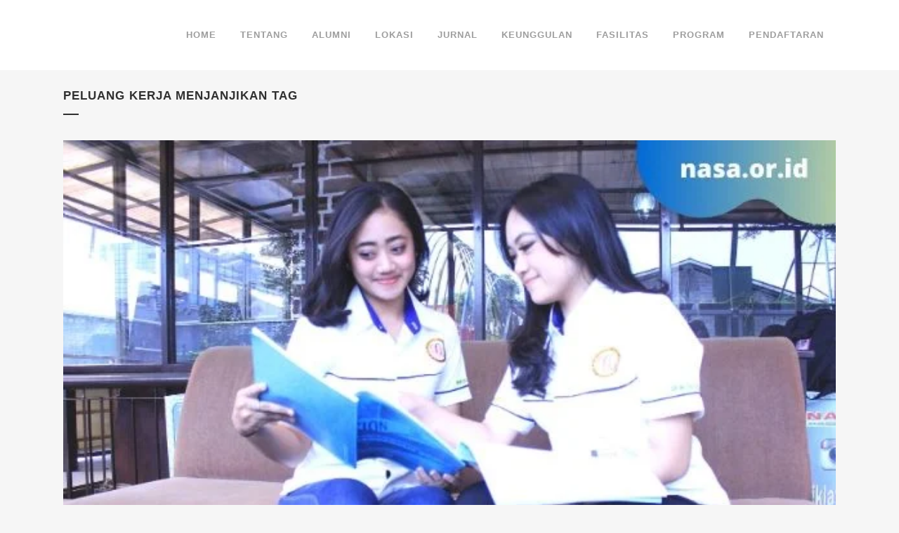

--- FILE ---
content_type: text/css
request_url: https://nasa.or.id/wp-content/litespeed/ucss/98dac7d90c2dbdcb66df113e34edcc96.css?ver=a909c
body_size: 3963
content:
.wp-lightbox-container button:focus-visible{outline:3px auto rgba(90,90,90,.25);outline:3px auto -webkit-focus-ring-color;outline-offset:3px}.wp-lightbox-container button:not(:hover):not(:active):not(.has-background){background-color:rgba(90,90,90,.25);border:0}.wp-lightbox-overlay .close-button:not(:hover):not(:active):not(.has-background){background:0 0;border:0}ul{box-sizing:border-box}:root{--wp--preset--font-size--normal:16px;--wp--preset--font-size--huge:42px}@font-face{font-display:swap;font-family:"FontAwesome";src:url(/wp-content/themes/bridge/css/font-awesome/fonts/fontawesome-webfont.eot?v=4.7.0);src:url(/wp-content/themes/bridge/css/font-awesome/fonts/fontawesome-webfont.eot?#iefix&v=4.7.0)format("embedded-opentype"),url(/wp-content/themes/bridge/css/font-awesome/fonts/fontawesome-webfont.woff2?v=4.7.0)format("woff2"),url(/wp-content/themes/bridge/css/font-awesome/fonts/fontawesome-webfont.woff?v=4.7.0)format("woff"),url(/wp-content/themes/bridge/css/font-awesome/fonts/fontawesome-webfont.ttf?v=4.7.0)format("truetype"),url(/wp-content/themes/bridge/css/font-awesome/fonts/fontawesome-webfont.svg?v=4.7.0#fontawesomeregular)format("svg");font-weight:400;font-style:normal}.fa,.fa-stack{display:inline-block}.fa{font:14px/1 FontAwesome;font-size:inherit;text-rendering:auto;-webkit-font-smoothing:antialiased;-moz-osx-font-smoothing:grayscale}.qode_icon_font_awesome.fa{font-family:FontAwesome!important}.fa-stack{position:relative;width:2em;height:2em;line-height:2em;vertical-align:middle}.fa-arrow-up:before{content:""}.fa-square:before{content:""}.fa-bars:before{content:""}.fa-angle-right:before{content:""}.fa-angle-down:before{content:""}@font-face{font-display:swap;font-family:"ElegantIcons";src:url(/wp-content/themes/bridge/css/elegant-icons/fonts/ElegantIcons.eot);src:url(/wp-content/themes/bridge/css/elegant-icons/fonts/ElegantIcons.eot?#iefix)format("embedded-opentype"),url(/wp-content/themes/bridge/css/elegant-icons/fonts/ElegantIcons.woff)format("woff"),url(/wp-content/themes/bridge/css/elegant-icons/fonts/ElegantIcons.ttf)format("truetype"),url(/wp-content/themes/bridge/css/elegant-icons/fonts/ElegantIcons.svg#ElegantIcons)format("svg");font-weight:400;font-style:normal}@font-face{font-display:swap;font-family:"linea-arrows-10";src:url(/wp-content/themes/bridge/css/linea-icons/arrows/fonts/linea-arrows-10.eot);src:url(/wp-content/themes/bridge/css/linea-icons/arrows/fonts/linea-arrows-10.eot?#iefix)format("embedded-opentype"),url(/wp-content/themes/bridge/css/linea-icons/arrows/fonts/linea-arrows-10.woff)format("woff"),url(/wp-content/themes/bridge/css/linea-icons/arrows/fonts/linea-arrows-10.ttf)format("truetype"),url(/wp-content/themes/bridge/css/linea-icons/arrows/fonts/linea-arrows-10.svg#linea-arrows-10)format("svg");font-weight:400;font-style:normal}@font-face{font-display:swap;font-family:"linea-basic-10";src:url(/wp-content/themes/bridge/css/linea-icons/basic/fonts/linea-basic-10.eot);src:url(/wp-content/themes/bridge/css/linea-icons/basic/fonts/linea-basic-10.eot?#iefix)format("embedded-opentype"),url(/wp-content/themes/bridge/css/linea-icons/basic/fonts/linea-basic-10.woff)format("woff"),url(/wp-content/themes/bridge/css/linea-icons/basic/fonts/linea-basic-10.ttf)format("truetype"),url(/wp-content/themes/bridge/css/linea-icons/basic/fonts/linea-basic-10.svg#linea-basic-10)format("svg");font-weight:400;font-style:normal}@font-face{font-display:swap;font-family:"linea-basic-elaboration-10";src:url(/wp-content/themes/bridge/css/linea-icons/basic-elaboration/fonts/linea-basic-elaboration-10.eot);src:url(/wp-content/themes/bridge/css/linea-icons/basic-elaboration/fonts/linea-basic-elaboration-10.eot?#iefix)format("embedded-opentype"),url(/wp-content/themes/bridge/css/linea-icons/basic-elaboration/fonts/linea-basic-elaboration-10.woff)format("woff"),url(/wp-content/themes/bridge/css/linea-icons/basic-elaboration/fonts/linea-basic-elaboration-10.ttf)format("truetype"),url(/wp-content/themes/bridge/css/linea-icons/basic-elaboration/fonts/linea-basic-elaboration-10.svg#linea-basic-elaboration-10)format("svg");font-weight:400;font-style:normal}@font-face{font-display:swap;font-family:"linea-ecommerce-10";src:url(/wp-content/themes/bridge/css/linea-icons/ecommerce/fonts/linea-ecommerce-10.eot);src:url(/wp-content/themes/bridge/css/linea-icons/ecommerce/fonts/linea-ecommerce-10.eot?#iefix)format("embedded-opentype"),url(/wp-content/themes/bridge/css/linea-icons/ecommerce/fonts/linea-ecommerce-10.woff)format("woff"),url(/wp-content/themes/bridge/css/linea-icons/ecommerce/fonts/linea-ecommerce-10.ttf)format("truetype"),url(/wp-content/themes/bridge/css/linea-icons/ecommerce/fonts/linea-ecommerce-10.svg#linea-ecommerce-10)format("svg");font-weight:400;font-style:normal}@font-face{font-display:swap;font-family:"linea-music-10";src:url(/wp-content/themes/bridge/css/linea-icons/music/fonts/linea-music-10.eot);src:url(/wp-content/themes/bridge/css/linea-icons/music/fonts/linea-music-10.eot?#iefix)format("embedded-opentype"),url(/wp-content/themes/bridge/css/linea-icons/music/fonts/linea-music-10.woff)format("woff"),url(/wp-content/themes/bridge/css/linea-icons/music/fonts/linea-music-10.ttf)format("truetype"),url(/wp-content/themes/bridge/css/linea-icons/music/fonts/linea-music-10.svg#linea-music-10)format("svg");font-weight:400;font-style:normal}@font-face{font-display:swap;font-family:"linea-software-10";src:url(/wp-content/themes/bridge/css/linea-icons/software/fonts/linea-software-10.eot);src:url(/wp-content/themes/bridge/css/linea-icons/software/fonts/linea-software-10.eot?#iefix)format("embedded-opentype"),url(/wp-content/themes/bridge/css/linea-icons/software/fonts/linea-software-10.woff)format("woff"),url(/wp-content/themes/bridge/css/linea-icons/software/fonts/linea-software-10.ttf)format("truetype"),url(/wp-content/themes/bridge/css/linea-icons/software/fonts/linea-software-10.svg#linea-software-10)format("svg");font-weight:400;font-style:normal}@font-face{font-display:swap;font-family:"linea-weather-10";src:url(/wp-content/themes/bridge/css/linea-icons/weather/fonts/linea-weather-10.eot);src:url(/wp-content/themes/bridge/css/linea-icons/weather/fonts/linea-weather-10.eot?#iefix)format("embedded-opentype"),url(/wp-content/themes/bridge/css/linea-icons/weather/fonts/linea-weather-10.woff)format("woff"),url(/wp-content/themes/bridge/css/linea-icons/weather/fonts/linea-weather-10.ttf)format("truetype"),url(/wp-content/themes/bridge/css/linea-icons/weather/fonts/linea-weather-10.svg#linea-weather-10)format("svg");font-weight:400;font-style:normal}@font-face{font-display:swap;font-family:"dripicons-v2";src:url(/wp-content/themes/bridge/css/dripicons/fonts/dripicons-v2.eot);src:url(/wp-content/themes/bridge/css/dripicons/fonts/dripicons-v2.eot?#iefix)format("embedded-opentype"),url(/wp-content/themes/bridge/css/dripicons/fonts/dripicons-v2.woff)format("woff"),url(/wp-content/themes/bridge/css/dripicons/fonts/dripicons-v2.ttf)format("truetype"),url(/wp-content/themes/bridge/css/dripicons/fonts/dripicons-v2.svg#dripicons-v2)format("svg");font-weight:400;font-style:normal}@font-face{font-display:swap;font-family:"Kiko";src:url(/wp-content/themes/bridge/css/kiko/webfonts/fontkikolight.eot)format("embedded-opentype"),url(/wp-content/themes/bridge/css/kiko/webfonts/fontkikolight.woff)format("woff"),url(/wp-content/themes/bridge/css/kiko/webfonts/fontkikolight.woff2)format("woff2"),url(/wp-content/themes/bridge/css/kiko/webfonts/fontkikolight.otf)format("opentype"),url(/wp-content/themes/bridge/css/kiko/webfonts/fontkikolight.svg)format("svg");font-weight:300;font-style:light}@font-face{font-display:swap;font-family:"Kiko";src:url(/wp-content/themes/bridge/css/kiko/webfonts/fontkikoreg.eot)format("embedded-opentype"),url(/wp-content/themes/bridge/css/kiko/webfonts/fontkikoreg.woff)format("woff"),url(/wp-content/themes/bridge/css/kiko/webfonts/fontkikoreg.woff2)format("woff2"),url(/wp-content/themes/bridge/css/kiko/webfonts/fontkikoreg.otf)format("opentype"),url(/wp-content/themes/bridge/css/kiko/webfonts/fontkikoreg.svg)format("svg");font-weight:400;font-style:normal}@font-face{font-display:swap;font-family:"Kiko";src:url(/wp-content/themes/bridge/css/kiko/webfonts/fontkikosolid.eot)format("embedded-opentype"),url(/wp-content/themes/bridge/css/kiko/webfonts/fontkikosolid.woff)format("woff"),url(/wp-content/themes/bridge/css/kiko/webfonts/fontkikosolid.woff2)format("woff2"),url(/wp-content/themes/bridge/css/kiko/webfonts/fontkikosolid.otf)format("opentype"),url(/wp-content/themes/bridge/css/kiko/webfonts/fontkikosolid.svg)format("svg");font-weight:600;font-style:bold}.clearfix:after{clear:both}a,h1,h2{color:#303030}.sticky{opacity:1}.clearfix:after,.clearfix:before{content:" ";display:table}article,nav{display:block}::selection{background:#1abc9c;color:#fff}::-moz-selection{background:#1abc9c;color:#fff}a,body,div,h1,h2,html,i,li,p,span,ul{background:0 0;padding:0;vertical-align:baseline;outline:0}a,body,div,h1,h2,i,li,p,span,ul{border:0;margin:0}html{height:100%;margin:0!important;-webkit-transition:all 1.3s ease-out;-moz-transition:all 1.3s ease-out;-o-transition:all 1.3s ease-out;-ms-transition:all 1.3s ease-out;transition:all 1.3s ease-out}a img,html{border:0}header{vertical-align:middle;width:100%;display:inline-block;margin:0;z-index:110;-webkit-backface-visibility:hidden}img{max-width:100%;height:auto;image-rendering:optimizeQuality}h1{font-size:30px;line-height:1.25em}h2{font-size:24px;line-height:1.384615384615385em;text-transform:uppercase;letter-spacing:1px;font-weight:600}h2 a{color:#303030;-webkit-transition:color .1s linear;-moz-transition:color .1s linear;transition:color .1s linear}.blog_holder article .post_info a:hover,.blog_like a:hover span,h2 a:hover,nav.mobile_menu ul li a:hover{color:#1abc9c}a,a:hover{text-decoration:none}a{cursor:pointer}a:hover{color:#1abc9c}ul{list-style-position:inside}.wrapper,body{background-color:#f6f6f6}body{font-family:Raleway,sans-serif;font-size:14px;line-height:26px;color:#818181;font-weight:400;overflow-y:scroll;overflow-x:hidden!important;-webkit-font-smoothing:antialiased}.wrapper,header{position:relative}.wrapper{z-index:1000;-webkit-transition:left .33s cubic-bezier(.694,.0482,.335,1);-moz-transition:left .33s cubic-bezier(.694,.0482,.335,1);-o-transition:left .33s cubic-bezier(.694,.0482,.335,1);-ms-transition:left .33s cubic-bezier(.694,.0482,.335,1);transition:left .33s cubic-bezier(.694,.0482,.335,1);left:0}.wrapper_inner{width:100%;overflow:hidden}header .header_inner_left{position:absolute;left:45px;top:0}header .container_inner .header_inner_left{position:absolute;left:0;top:0}.drop_down ul li,.header_bottom,.q_logo,.q_logo a{position:relative}.header_inner_right{float:right;position:relative;z-index:110}.header_bottom{padding:0 45px;background-color:#fff;-webkit-transition:all .2s ease 0s;-moz-transition:all .2s ease 0s;-o-transition:all .2s ease 0s;transition:all .2s ease 0s}.logo_wrapper{height:100px;float:left}.q_logo{top:50%;left:0}.q_logo a{display:block;visibility:hidden}.q_logo img{display:block;opacity:1;position:absolute;top:-50%;width:auto!important;max-width:none;-webkit-transition:opacity .6s ease-in-out;transition:opacity .6s ease-in-out}.q_logo img.dark,.q_logo img.light,.q_logo img.mobile,.q_logo img.sticky{opacity:0}header:not(.centered_logo) .q_logo img{height:100%}nav.main_menu{position:absolute;top:0;left:50%;z-index:100;text-align:left}nav.main_menu.right{position:relative;left:auto;float:right}nav.main_menu ul{list-style:none;margin:0;padding:0}nav.main_menu>ul{left:-50%;position:relative}nav.main_menu.right>ul{left:auto}nav.main_menu ul li{display:inline-block;float:left;padding:0;margin:0;background-repeat:no-repeat;background-position:right}nav.main_menu ul li a{color:#777;font-weight:400;text-decoration:none;display:inline-block;position:relative;line-height:100px;padding:0;margin:0;cursor:pointer}nav.main_menu>ul>li>a>i.menu_icon{margin-right:7px}nav.main_menu>ul>li>a{display:inline-block;height:100%;background-color:transparent;-webkit-transition:opacity .3s ease-in-out,color .3s ease-in-out;-moz-transition:opacity .3s ease-in-out,color .3s ease-in-out;-o-transition:opacity .3s ease-in-out,color .3s ease-in-out;-ms-transition:opacity .3s ease-in-out,color .3s ease-in-out;transition:opacity .3s ease-in-out,color .3s ease-in-out;position:relative;padding:0 17px;color:#9d9d9d;text-transform:uppercase;font-weight:600;font-size:13px;letter-spacing:1px}header:not(.with_hover_bg_color) nav.main_menu>ul>li:hover>a{opacity:.8}nav.main_menu>ul>li>a>i.blank{display:none}header:not(.with_hover_bg_color) nav.main_menu>ul>li>a>span:not(.plus){position:relative;display:inline-block;line-height:initial}.drop_down ul{list-style:none}nav.mobile_menu,nav.mobile_menu ul{display:none;width:100%;position:relative}nav.mobile_menu{background-color:#fff;float:left;top:0;text-align:left;overflow:hidden;z-index:100}.mobile_menu_button{display:none;float:left;height:100px;margin:0 20px 0 0}.mobile_menu_button span{width:19px;height:17px;font-size:14px;z-index:50;display:table-cell;position:relative;cursor:pointer;vertical-align:middle;-webkit-transition:opacity .3s ease;-moz-transition:opacity .3s ease;-ms-transition:opacity .3s ease;-o-transition:opacity .3s ease;color:#9d9d9d}nav.mobile_menu ul{list-style:none;padding:0;margin:0}nav.mobile_menu>ul{margin-bottom:-1px!important}nav.mobile_menu ul li{margin:0;padding:0;position:relative;-webkit-transform:translateZ(0);border-bottom:1px solid #eaeaea}nav.mobile_menu ul li a{-webkit-transition:all .2s ease;-moz-transition:all .2s ease;-o-transition:all .2s ease;-webkit-tap-highlight-color:transparent;font-size:13px;font-weight:400;color:#888;padding:10px 0;display:block;position:relative;text-transform:none;line-height:26px;letter-spacing:0}nav.mobile_menu ul li:last-child{border:0!important}nav.mobile_menu ul li span.mobile_arrow i{color:#888}nav.mobile_menu ul>li>span.mobile_arrow i{display:none}.side_menu_button_wrapper{display:table}.side_menu_button{cursor:pointer;display:table-cell;vertical-align:middle;height:100px}.content,.content .container{background-color:#f6f6f6}.mobile_menu_button span:hover{opacity:.8}.content .container .container_inner{padding:0}.container,.content{z-index:100;position:relative}.container{padding:0;width:100%}.container_inner{width:1100px;margin:0 auto}.header_bottom .container_inner,.title,footer .container_inner{position:relative}.content .title .container_inner{padding:0!important}.title{display:block}.blog_holder article .post_content_holder,.four_columns,.title{width:100%}.four_columns>.column1,.four_columns>.column2,.four_columns>.column3,.four_columns>.column4{width:25%;float:left}.four_columns>.column1>.column_inner{padding:0 15px 0 0}.four_columns>.column2>.column_inner{padding:0 10px 0 5px}.four_columns>.column3>.column_inner{padding:0 5px 0 10px}.four_columns>.column4>.column_inner{padding:0 0 0 15px}.title{height:100px;text-align:left;z-index:101;border-bottom-color:#eee}.title .not_responsive{display:none}.title .title_holder{display:table;height:100%;left:0;position:relative;width:100%}.title .title_holder .container{display:table-cell;vertical-align:middle;background-color:transparent}.title_subtitle_holder{display:block;padding:0;position:relative}.title h1{color:#303030;padding:0;text-transform:uppercase;letter-spacing:1px;font-weight:600}.title h1,.title.title_size_small h1{font-size:17px;line-height:1.304347826086957em}.title .separator.small,.title .separator.small.left{margin-top:14px;margin-bottom:10px}.separator,.separator.small{position:relative;display:block;height:1px;background-color:#eaeaea;margin:10px 0}.separator.small{background-color:#303030;height:2px;width:22px;margin:10px auto 20px}.separator.small.left{margin-left:0;margin-right:0}.qbutton{-webkit-transition:color .1s linear,background-color .1s linear,border-color .1s linear;-moz-transition:color .1s linear,background-color .1s linear,border-color .1s linear;-ms-transition:color .1s linear,background-color .1s linear,border-color .1s linear;-o-transition:color .1s linear,background-color .1s linear,border-color .1s linear;margin:0;font-weight:700;font-family:inherit;text-transform:uppercase;cursor:pointer;text-decoration:none;outline:0;font-style:normal;white-space:nowrap;position:relative;width:auto;height:39px;line-height:39px;padding:0 23px;border:2px solid #303030;font-size:13px;text-align:left;color:#303030;letter-spacing:1px;-o-border-radius:4px;-moz-border-radius:4px;-webkit-border-radius:4px;-ms-border-radius:4px;border-radius:4px;text-shadow:none;background-color:transparent;transition:color .1s linear,background-color .1s linear,border-color .1s linear;-webkit-box-sizing:initial!important;-moz-box-sizing:initial!important;box-sizing:initial!important}.qbutton:hover{background-color:#1abc9c;border-color:#1abc9c;color:#fff;text-decoration:none}.qbutton.small{height:30px;line-height:30px;font-size:12px;padding:0 17px}#back_to_top span{text-align:center}.blog_holder article{display:inline-block;width:100%;margin:0 0 60px}.blog_holder article .post_image,.blog_holder article .post_image img,.blog_holder article .post_image>a{position:relative;width:100%;display:block}.blog_holder article .post_text .post_text_inner{padding:23px 23px 35px;background-color:#fff}.blog_holder article .post_info a,.blog_holder article .post_text h2 .date{color:#bebebe}.blog_holder article .post_info{display:inline-block;width:100%;margin:0 0 18px;color:#bebebe;font-weight:500}.blog_holder article .post_info .dots{padding:0 7px 0 4px}.blog_holder article .post_info .dots i{font-size:3px;vertical-align:middle}.blog_holder article .post_more{margin:30px 0 0}.blog_like,.qbutton{display:inline-block}.blog_like a{line-height:14px}.blog_like span{padding:0 0 0 4px}.blog_holder.blog_large_image article .blog_like span{display:inline-block;padding:0 0 0 5px}#back_to_top{opacity:0;filter:alpha(opacity=0);color:#cdcdcd;height:auto;position:fixed;bottom:65px;margin:0;z-index:10000;-webkit-transition:all .3s ease 0s;-moz-transition:all .3s ease 0s;-o-transition:all .3s ease 0s;transition:all .3s ease 0s;right:25px;visibility:hidden;-webkit-backface-visibility:hidden}.footer_bottom{text-align:center}.blog_like a,.footer_top_holder,footer{display:block}footer{width:100%;margin:0 auto;z-index:100;position:relative}.footer_top_holder{background-color:#262626;position:relative}.footer_top{padding:72px 0 52px}.footer_bottom_holder{display:block;background-color:#1b1b1b}.footer_bottom{display:table-cell;font-size:12px;line-height:22px;height:53px;width:1%;vertical-align:middle}#back_to_top>span{width:52px;height:52px;line-height:52px;text-decoration:none;-o-border-radius:52px;-moz-border-radius:52px;-webkit-border-radius:52px;border-radius:52px;-webkit-transition:all .2s ease 0s;-moz-transition:all .2s ease 0s;-o-transition:all .2s ease 0s;border:2px solid #e8e8e8;background:0 0}#back_to_top span i{-webkit-transition:color .2s ease 0s;-moz-transition:color .2s ease 0s;-o-transition:color .2s ease 0s;font-size:22px;color:#b0b0b0;line-height:52px}#back_to_top:hover>span{background-color:#e8e8e8}.header_top_bottom_holder{position:relative}:-moz-placeholder,:-ms-input-placeholder,::-moz-placeholder,::-webkit-input-placeholder{color:#959595;margin:10px 0 0}.side_menu_button{position:relative}.blog_holder.blog_gallery article .post_info a:not(:hover),.blog_holder.masonry_gallery article .post_info a:not(:hover){color:#fff}.blog_compound article .post_meta .blog_like a:not(:hover),.blog_compound article .post_meta .blog_share a:not(:hover),.blog_compound article .post_meta .post_comments:not(:hover){color:#7f7f7f}.blog_holder.blog_pinterest article .post_info a:not(:hover){font-size:10px;color:#2e2e2e;text-transform:uppercase}@media only print{.title_outer,footer,header,header.page_header{display:none!important}.container_inner{max-width:80%}div[class*=columns]>div[class^=column]{float:none;width:100%}.wrapper,body,html{padding-top:0!important;margin-top:0!important;top:0!important}}.content{margin-top:-100px}@media only screen and (max-width:1200px){.container_inner{width:950px}}@media only screen and (min-width:1000px) and (max-width:1200px){.header_bottom .container_inner{width:100%}}@media only screen and (max-width:1000px){.container_inner{width:768px}.header_inner_left,header{position:relative!important;left:0!important;margin-bottom:0}.content{margin-bottom:0!important}header{top:0!important;margin-top:0!important}.header_bottom{background-color:#fff!important}header .q_logo img.mobile{display:block!important;opacity:1!important;position:relative;margin:0 auto}.logo_wrapper{position:absolute}.main_menu,header .q_logo img.dark,header .q_logo img.light,header .q_logo img.normal,header .q_logo img.sticky{display:none!important}.title .not_responsive,header,nav.mobile_menu{display:block}.logo_wrapper,.mobile_menu_button{display:table}nav.mobile_menu>ul{width:768px;margin:0 auto}.logo_wrapper{height:100px!important;left:50%}.q_logo{display:table-cell;position:relative;top:auto;vertical-align:middle}.q_logo a{left:-50%;width:auto!important}.q_logo img{top:0;left:0}.title{height:auto!important;padding:30px 0!important}.title h1{margin:0}.side_menu_button{height:100px!important}.content{margin-top:0!important}.title .title_holder{height:100%!important;padding:0!important}}@media only screen and (min-width:600px) and (max-width:1000px){body.qode_header_in_grid .header_bottom{padding:0}}@media only screen and (max-width:768px){.container_inner,nav.mobile_menu>ul{width:600px}.title{padding:25px 0!important}body:not(.qode_disabled_responsive_button_padding_change) .qbutton,body:not(.qode_disabled_responsive_button_padding_change) .qbutton.small{padding:0 14px}}@media only screen and (min-width:600px) and (max-width:768px){.blog_like{padding:0 0 0 8px}}@media only screen and (max-width:600px){.container_inner,nav.mobile_menu>ul{width:420px}.four_columns .column1,.four_columns .column2,.four_columns .column3,.four_columns .column4{width:100%}.four_columns .column1 .column_inner,.four_columns .column2 .column_inner,.four_columns .column3 .column_inner,.four_columns .column4 .column_inner{padding:0}.title{padding:15px 0!important}.title h1{float:none}.blog_holder article .post_comments{margin-left:0}.footer_top .four_columns .column1,.footer_top .four_columns .column2,.footer_top .four_columns .column3{margin:0 0 25px}}@media only screen and (max-width:480px){.container_inner{width:300px}.header_bottom,footer .container_inner{padding:0 25px}.header_bottom .container_inner,footer .container_inner,nav.mobile_menu>ul{width:auto}.footer_bottom{line-height:35px;height:auto}.footer_top .column_inner{border:0}.title .separator{display:none}}@media only screen and (max-width:420px){.header_bottom,footer .container_inner{padding:0 15px}}@media only screen and (max-width:350px){.container_inner{width:95%}}@font-face{font-display:swap;font-family:vcpb-plugin-icons;src:url(/wp-content/plugins/js_composer/assets/fonts/vc_icons_v2/fonts/vcpb-plugin-icons.eot?f6ud62);src:url(/wp-content/plugins/js_composer/assets/fonts/vc_icons_v2/fonts/vcpb-plugin-icons.eot?f6ud62#iefix)format("embedded-opentype"),url(/wp-content/plugins/js_composer/assets/fonts/vc_icons_v2/fonts/vcpb-plugin-icons.ttf?f6ud62)format("truetype"),url(/wp-content/plugins/js_composer/assets/fonts/vc_icons_v2/fonts/vcpb-plugin-icons.woff?f6ud62)format("woff"),url(/wp-content/plugins/js_composer/assets/fonts/vc_icons_v2/fonts/vcpb-plugin-icons.svg?f6ud62#vcpb-plugin-icons)format("svg");font-weight:400;font-style:normal}@font-face{font-display:swap;font-family:vc_grid_v1;src:url(/wp-content/plugins/js_composer/assets/fonts/vc_grid/vc_grid_v1.eot?-9hbgac);src:url(/wp-content/plugins/js_composer/assets/fonts/vc_grid/vc_grid_v1.eot?#iefix-9hbgac)format("embedded-opentype"),url(/wp-content/plugins/js_composer/assets/fonts/vc_grid/vc_grid_v1.woff?-9hbgac)format("woff"),url(/wp-content/plugins/js_composer/assets/fonts/vc_grid/vc_grid_v1.ttf?-9hbgac)format("truetype"),url(/wp-content/plugins/js_composer/assets/fonts/vc_grid/vc_grid_v1.svg?-9hbgac#vc_grid_v1)format("svg");font-weight:400;font-style:normal}